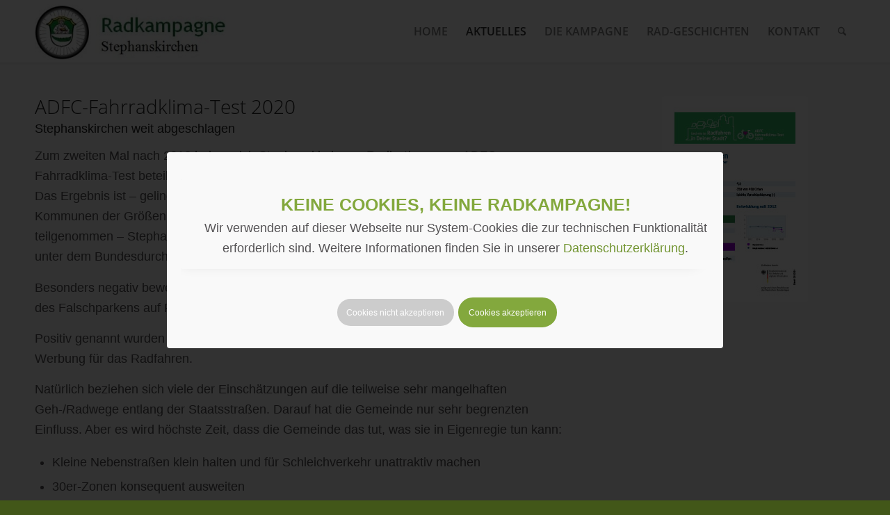

--- FILE ---
content_type: text/css
request_url: https://radkampagne.org/wp-content/uploads/dynamic_avia/avia_posts_css/post-1352.css?ver=ver-1768915626
body_size: 115
content:
.flex_column.av-6kpz60-e37de31f964cd5ce07bd9840a1bba480{border-radius:0px 0px 0px 0px;padding:0px 0px 0px 0px} .flex_column.av-1693s-ed11365451f149114fd38ff470cacbf8{border-radius:0px 0px 0px 0px;padding:0px 0px 0px 0px} .avia-image-container.av-kpptx53l-9ac975bb80d633dc7727f4b34c6287f8 img.avia_image{box-shadow:none}.avia-image-container.av-kpptx53l-9ac975bb80d633dc7727f4b34c6287f8 .av-image-caption-overlay-center{color:#ffffff}